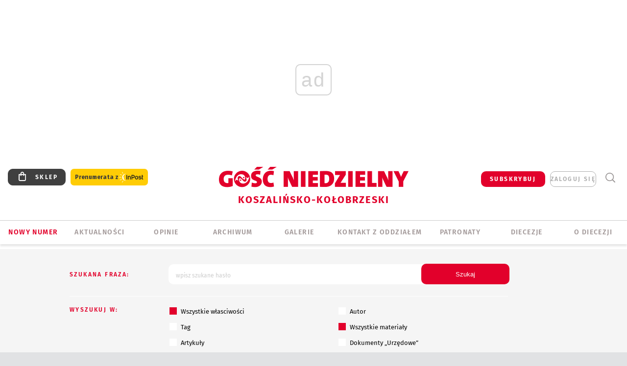

--- FILE ---
content_type: text/html; charset=utf-8
request_url: https://www.google.com/recaptcha/api2/anchor?ar=1&k=6LfKq5UUAAAAAMU4Rd1_l_MKSJAizQb5Mk_8bFA_&co=aHR0cHM6Ly9rb3N6YWxpbi5nb3NjLnBsOjQ0Mw..&hl=en&v=PoyoqOPhxBO7pBk68S4YbpHZ&size=invisible&anchor-ms=20000&execute-ms=30000&cb=2vz1lrrxq9c4
body_size: 48731
content:
<!DOCTYPE HTML><html dir="ltr" lang="en"><head><meta http-equiv="Content-Type" content="text/html; charset=UTF-8">
<meta http-equiv="X-UA-Compatible" content="IE=edge">
<title>reCAPTCHA</title>
<style type="text/css">
/* cyrillic-ext */
@font-face {
  font-family: 'Roboto';
  font-style: normal;
  font-weight: 400;
  font-stretch: 100%;
  src: url(//fonts.gstatic.com/s/roboto/v48/KFO7CnqEu92Fr1ME7kSn66aGLdTylUAMa3GUBHMdazTgWw.woff2) format('woff2');
  unicode-range: U+0460-052F, U+1C80-1C8A, U+20B4, U+2DE0-2DFF, U+A640-A69F, U+FE2E-FE2F;
}
/* cyrillic */
@font-face {
  font-family: 'Roboto';
  font-style: normal;
  font-weight: 400;
  font-stretch: 100%;
  src: url(//fonts.gstatic.com/s/roboto/v48/KFO7CnqEu92Fr1ME7kSn66aGLdTylUAMa3iUBHMdazTgWw.woff2) format('woff2');
  unicode-range: U+0301, U+0400-045F, U+0490-0491, U+04B0-04B1, U+2116;
}
/* greek-ext */
@font-face {
  font-family: 'Roboto';
  font-style: normal;
  font-weight: 400;
  font-stretch: 100%;
  src: url(//fonts.gstatic.com/s/roboto/v48/KFO7CnqEu92Fr1ME7kSn66aGLdTylUAMa3CUBHMdazTgWw.woff2) format('woff2');
  unicode-range: U+1F00-1FFF;
}
/* greek */
@font-face {
  font-family: 'Roboto';
  font-style: normal;
  font-weight: 400;
  font-stretch: 100%;
  src: url(//fonts.gstatic.com/s/roboto/v48/KFO7CnqEu92Fr1ME7kSn66aGLdTylUAMa3-UBHMdazTgWw.woff2) format('woff2');
  unicode-range: U+0370-0377, U+037A-037F, U+0384-038A, U+038C, U+038E-03A1, U+03A3-03FF;
}
/* math */
@font-face {
  font-family: 'Roboto';
  font-style: normal;
  font-weight: 400;
  font-stretch: 100%;
  src: url(//fonts.gstatic.com/s/roboto/v48/KFO7CnqEu92Fr1ME7kSn66aGLdTylUAMawCUBHMdazTgWw.woff2) format('woff2');
  unicode-range: U+0302-0303, U+0305, U+0307-0308, U+0310, U+0312, U+0315, U+031A, U+0326-0327, U+032C, U+032F-0330, U+0332-0333, U+0338, U+033A, U+0346, U+034D, U+0391-03A1, U+03A3-03A9, U+03B1-03C9, U+03D1, U+03D5-03D6, U+03F0-03F1, U+03F4-03F5, U+2016-2017, U+2034-2038, U+203C, U+2040, U+2043, U+2047, U+2050, U+2057, U+205F, U+2070-2071, U+2074-208E, U+2090-209C, U+20D0-20DC, U+20E1, U+20E5-20EF, U+2100-2112, U+2114-2115, U+2117-2121, U+2123-214F, U+2190, U+2192, U+2194-21AE, U+21B0-21E5, U+21F1-21F2, U+21F4-2211, U+2213-2214, U+2216-22FF, U+2308-230B, U+2310, U+2319, U+231C-2321, U+2336-237A, U+237C, U+2395, U+239B-23B7, U+23D0, U+23DC-23E1, U+2474-2475, U+25AF, U+25B3, U+25B7, U+25BD, U+25C1, U+25CA, U+25CC, U+25FB, U+266D-266F, U+27C0-27FF, U+2900-2AFF, U+2B0E-2B11, U+2B30-2B4C, U+2BFE, U+3030, U+FF5B, U+FF5D, U+1D400-1D7FF, U+1EE00-1EEFF;
}
/* symbols */
@font-face {
  font-family: 'Roboto';
  font-style: normal;
  font-weight: 400;
  font-stretch: 100%;
  src: url(//fonts.gstatic.com/s/roboto/v48/KFO7CnqEu92Fr1ME7kSn66aGLdTylUAMaxKUBHMdazTgWw.woff2) format('woff2');
  unicode-range: U+0001-000C, U+000E-001F, U+007F-009F, U+20DD-20E0, U+20E2-20E4, U+2150-218F, U+2190, U+2192, U+2194-2199, U+21AF, U+21E6-21F0, U+21F3, U+2218-2219, U+2299, U+22C4-22C6, U+2300-243F, U+2440-244A, U+2460-24FF, U+25A0-27BF, U+2800-28FF, U+2921-2922, U+2981, U+29BF, U+29EB, U+2B00-2BFF, U+4DC0-4DFF, U+FFF9-FFFB, U+10140-1018E, U+10190-1019C, U+101A0, U+101D0-101FD, U+102E0-102FB, U+10E60-10E7E, U+1D2C0-1D2D3, U+1D2E0-1D37F, U+1F000-1F0FF, U+1F100-1F1AD, U+1F1E6-1F1FF, U+1F30D-1F30F, U+1F315, U+1F31C, U+1F31E, U+1F320-1F32C, U+1F336, U+1F378, U+1F37D, U+1F382, U+1F393-1F39F, U+1F3A7-1F3A8, U+1F3AC-1F3AF, U+1F3C2, U+1F3C4-1F3C6, U+1F3CA-1F3CE, U+1F3D4-1F3E0, U+1F3ED, U+1F3F1-1F3F3, U+1F3F5-1F3F7, U+1F408, U+1F415, U+1F41F, U+1F426, U+1F43F, U+1F441-1F442, U+1F444, U+1F446-1F449, U+1F44C-1F44E, U+1F453, U+1F46A, U+1F47D, U+1F4A3, U+1F4B0, U+1F4B3, U+1F4B9, U+1F4BB, U+1F4BF, U+1F4C8-1F4CB, U+1F4D6, U+1F4DA, U+1F4DF, U+1F4E3-1F4E6, U+1F4EA-1F4ED, U+1F4F7, U+1F4F9-1F4FB, U+1F4FD-1F4FE, U+1F503, U+1F507-1F50B, U+1F50D, U+1F512-1F513, U+1F53E-1F54A, U+1F54F-1F5FA, U+1F610, U+1F650-1F67F, U+1F687, U+1F68D, U+1F691, U+1F694, U+1F698, U+1F6AD, U+1F6B2, U+1F6B9-1F6BA, U+1F6BC, U+1F6C6-1F6CF, U+1F6D3-1F6D7, U+1F6E0-1F6EA, U+1F6F0-1F6F3, U+1F6F7-1F6FC, U+1F700-1F7FF, U+1F800-1F80B, U+1F810-1F847, U+1F850-1F859, U+1F860-1F887, U+1F890-1F8AD, U+1F8B0-1F8BB, U+1F8C0-1F8C1, U+1F900-1F90B, U+1F93B, U+1F946, U+1F984, U+1F996, U+1F9E9, U+1FA00-1FA6F, U+1FA70-1FA7C, U+1FA80-1FA89, U+1FA8F-1FAC6, U+1FACE-1FADC, U+1FADF-1FAE9, U+1FAF0-1FAF8, U+1FB00-1FBFF;
}
/* vietnamese */
@font-face {
  font-family: 'Roboto';
  font-style: normal;
  font-weight: 400;
  font-stretch: 100%;
  src: url(//fonts.gstatic.com/s/roboto/v48/KFO7CnqEu92Fr1ME7kSn66aGLdTylUAMa3OUBHMdazTgWw.woff2) format('woff2');
  unicode-range: U+0102-0103, U+0110-0111, U+0128-0129, U+0168-0169, U+01A0-01A1, U+01AF-01B0, U+0300-0301, U+0303-0304, U+0308-0309, U+0323, U+0329, U+1EA0-1EF9, U+20AB;
}
/* latin-ext */
@font-face {
  font-family: 'Roboto';
  font-style: normal;
  font-weight: 400;
  font-stretch: 100%;
  src: url(//fonts.gstatic.com/s/roboto/v48/KFO7CnqEu92Fr1ME7kSn66aGLdTylUAMa3KUBHMdazTgWw.woff2) format('woff2');
  unicode-range: U+0100-02BA, U+02BD-02C5, U+02C7-02CC, U+02CE-02D7, U+02DD-02FF, U+0304, U+0308, U+0329, U+1D00-1DBF, U+1E00-1E9F, U+1EF2-1EFF, U+2020, U+20A0-20AB, U+20AD-20C0, U+2113, U+2C60-2C7F, U+A720-A7FF;
}
/* latin */
@font-face {
  font-family: 'Roboto';
  font-style: normal;
  font-weight: 400;
  font-stretch: 100%;
  src: url(//fonts.gstatic.com/s/roboto/v48/KFO7CnqEu92Fr1ME7kSn66aGLdTylUAMa3yUBHMdazQ.woff2) format('woff2');
  unicode-range: U+0000-00FF, U+0131, U+0152-0153, U+02BB-02BC, U+02C6, U+02DA, U+02DC, U+0304, U+0308, U+0329, U+2000-206F, U+20AC, U+2122, U+2191, U+2193, U+2212, U+2215, U+FEFF, U+FFFD;
}
/* cyrillic-ext */
@font-face {
  font-family: 'Roboto';
  font-style: normal;
  font-weight: 500;
  font-stretch: 100%;
  src: url(//fonts.gstatic.com/s/roboto/v48/KFO7CnqEu92Fr1ME7kSn66aGLdTylUAMa3GUBHMdazTgWw.woff2) format('woff2');
  unicode-range: U+0460-052F, U+1C80-1C8A, U+20B4, U+2DE0-2DFF, U+A640-A69F, U+FE2E-FE2F;
}
/* cyrillic */
@font-face {
  font-family: 'Roboto';
  font-style: normal;
  font-weight: 500;
  font-stretch: 100%;
  src: url(//fonts.gstatic.com/s/roboto/v48/KFO7CnqEu92Fr1ME7kSn66aGLdTylUAMa3iUBHMdazTgWw.woff2) format('woff2');
  unicode-range: U+0301, U+0400-045F, U+0490-0491, U+04B0-04B1, U+2116;
}
/* greek-ext */
@font-face {
  font-family: 'Roboto';
  font-style: normal;
  font-weight: 500;
  font-stretch: 100%;
  src: url(//fonts.gstatic.com/s/roboto/v48/KFO7CnqEu92Fr1ME7kSn66aGLdTylUAMa3CUBHMdazTgWw.woff2) format('woff2');
  unicode-range: U+1F00-1FFF;
}
/* greek */
@font-face {
  font-family: 'Roboto';
  font-style: normal;
  font-weight: 500;
  font-stretch: 100%;
  src: url(//fonts.gstatic.com/s/roboto/v48/KFO7CnqEu92Fr1ME7kSn66aGLdTylUAMa3-UBHMdazTgWw.woff2) format('woff2');
  unicode-range: U+0370-0377, U+037A-037F, U+0384-038A, U+038C, U+038E-03A1, U+03A3-03FF;
}
/* math */
@font-face {
  font-family: 'Roboto';
  font-style: normal;
  font-weight: 500;
  font-stretch: 100%;
  src: url(//fonts.gstatic.com/s/roboto/v48/KFO7CnqEu92Fr1ME7kSn66aGLdTylUAMawCUBHMdazTgWw.woff2) format('woff2');
  unicode-range: U+0302-0303, U+0305, U+0307-0308, U+0310, U+0312, U+0315, U+031A, U+0326-0327, U+032C, U+032F-0330, U+0332-0333, U+0338, U+033A, U+0346, U+034D, U+0391-03A1, U+03A3-03A9, U+03B1-03C9, U+03D1, U+03D5-03D6, U+03F0-03F1, U+03F4-03F5, U+2016-2017, U+2034-2038, U+203C, U+2040, U+2043, U+2047, U+2050, U+2057, U+205F, U+2070-2071, U+2074-208E, U+2090-209C, U+20D0-20DC, U+20E1, U+20E5-20EF, U+2100-2112, U+2114-2115, U+2117-2121, U+2123-214F, U+2190, U+2192, U+2194-21AE, U+21B0-21E5, U+21F1-21F2, U+21F4-2211, U+2213-2214, U+2216-22FF, U+2308-230B, U+2310, U+2319, U+231C-2321, U+2336-237A, U+237C, U+2395, U+239B-23B7, U+23D0, U+23DC-23E1, U+2474-2475, U+25AF, U+25B3, U+25B7, U+25BD, U+25C1, U+25CA, U+25CC, U+25FB, U+266D-266F, U+27C0-27FF, U+2900-2AFF, U+2B0E-2B11, U+2B30-2B4C, U+2BFE, U+3030, U+FF5B, U+FF5D, U+1D400-1D7FF, U+1EE00-1EEFF;
}
/* symbols */
@font-face {
  font-family: 'Roboto';
  font-style: normal;
  font-weight: 500;
  font-stretch: 100%;
  src: url(//fonts.gstatic.com/s/roboto/v48/KFO7CnqEu92Fr1ME7kSn66aGLdTylUAMaxKUBHMdazTgWw.woff2) format('woff2');
  unicode-range: U+0001-000C, U+000E-001F, U+007F-009F, U+20DD-20E0, U+20E2-20E4, U+2150-218F, U+2190, U+2192, U+2194-2199, U+21AF, U+21E6-21F0, U+21F3, U+2218-2219, U+2299, U+22C4-22C6, U+2300-243F, U+2440-244A, U+2460-24FF, U+25A0-27BF, U+2800-28FF, U+2921-2922, U+2981, U+29BF, U+29EB, U+2B00-2BFF, U+4DC0-4DFF, U+FFF9-FFFB, U+10140-1018E, U+10190-1019C, U+101A0, U+101D0-101FD, U+102E0-102FB, U+10E60-10E7E, U+1D2C0-1D2D3, U+1D2E0-1D37F, U+1F000-1F0FF, U+1F100-1F1AD, U+1F1E6-1F1FF, U+1F30D-1F30F, U+1F315, U+1F31C, U+1F31E, U+1F320-1F32C, U+1F336, U+1F378, U+1F37D, U+1F382, U+1F393-1F39F, U+1F3A7-1F3A8, U+1F3AC-1F3AF, U+1F3C2, U+1F3C4-1F3C6, U+1F3CA-1F3CE, U+1F3D4-1F3E0, U+1F3ED, U+1F3F1-1F3F3, U+1F3F5-1F3F7, U+1F408, U+1F415, U+1F41F, U+1F426, U+1F43F, U+1F441-1F442, U+1F444, U+1F446-1F449, U+1F44C-1F44E, U+1F453, U+1F46A, U+1F47D, U+1F4A3, U+1F4B0, U+1F4B3, U+1F4B9, U+1F4BB, U+1F4BF, U+1F4C8-1F4CB, U+1F4D6, U+1F4DA, U+1F4DF, U+1F4E3-1F4E6, U+1F4EA-1F4ED, U+1F4F7, U+1F4F9-1F4FB, U+1F4FD-1F4FE, U+1F503, U+1F507-1F50B, U+1F50D, U+1F512-1F513, U+1F53E-1F54A, U+1F54F-1F5FA, U+1F610, U+1F650-1F67F, U+1F687, U+1F68D, U+1F691, U+1F694, U+1F698, U+1F6AD, U+1F6B2, U+1F6B9-1F6BA, U+1F6BC, U+1F6C6-1F6CF, U+1F6D3-1F6D7, U+1F6E0-1F6EA, U+1F6F0-1F6F3, U+1F6F7-1F6FC, U+1F700-1F7FF, U+1F800-1F80B, U+1F810-1F847, U+1F850-1F859, U+1F860-1F887, U+1F890-1F8AD, U+1F8B0-1F8BB, U+1F8C0-1F8C1, U+1F900-1F90B, U+1F93B, U+1F946, U+1F984, U+1F996, U+1F9E9, U+1FA00-1FA6F, U+1FA70-1FA7C, U+1FA80-1FA89, U+1FA8F-1FAC6, U+1FACE-1FADC, U+1FADF-1FAE9, U+1FAF0-1FAF8, U+1FB00-1FBFF;
}
/* vietnamese */
@font-face {
  font-family: 'Roboto';
  font-style: normal;
  font-weight: 500;
  font-stretch: 100%;
  src: url(//fonts.gstatic.com/s/roboto/v48/KFO7CnqEu92Fr1ME7kSn66aGLdTylUAMa3OUBHMdazTgWw.woff2) format('woff2');
  unicode-range: U+0102-0103, U+0110-0111, U+0128-0129, U+0168-0169, U+01A0-01A1, U+01AF-01B0, U+0300-0301, U+0303-0304, U+0308-0309, U+0323, U+0329, U+1EA0-1EF9, U+20AB;
}
/* latin-ext */
@font-face {
  font-family: 'Roboto';
  font-style: normal;
  font-weight: 500;
  font-stretch: 100%;
  src: url(//fonts.gstatic.com/s/roboto/v48/KFO7CnqEu92Fr1ME7kSn66aGLdTylUAMa3KUBHMdazTgWw.woff2) format('woff2');
  unicode-range: U+0100-02BA, U+02BD-02C5, U+02C7-02CC, U+02CE-02D7, U+02DD-02FF, U+0304, U+0308, U+0329, U+1D00-1DBF, U+1E00-1E9F, U+1EF2-1EFF, U+2020, U+20A0-20AB, U+20AD-20C0, U+2113, U+2C60-2C7F, U+A720-A7FF;
}
/* latin */
@font-face {
  font-family: 'Roboto';
  font-style: normal;
  font-weight: 500;
  font-stretch: 100%;
  src: url(//fonts.gstatic.com/s/roboto/v48/KFO7CnqEu92Fr1ME7kSn66aGLdTylUAMa3yUBHMdazQ.woff2) format('woff2');
  unicode-range: U+0000-00FF, U+0131, U+0152-0153, U+02BB-02BC, U+02C6, U+02DA, U+02DC, U+0304, U+0308, U+0329, U+2000-206F, U+20AC, U+2122, U+2191, U+2193, U+2212, U+2215, U+FEFF, U+FFFD;
}
/* cyrillic-ext */
@font-face {
  font-family: 'Roboto';
  font-style: normal;
  font-weight: 900;
  font-stretch: 100%;
  src: url(//fonts.gstatic.com/s/roboto/v48/KFO7CnqEu92Fr1ME7kSn66aGLdTylUAMa3GUBHMdazTgWw.woff2) format('woff2');
  unicode-range: U+0460-052F, U+1C80-1C8A, U+20B4, U+2DE0-2DFF, U+A640-A69F, U+FE2E-FE2F;
}
/* cyrillic */
@font-face {
  font-family: 'Roboto';
  font-style: normal;
  font-weight: 900;
  font-stretch: 100%;
  src: url(//fonts.gstatic.com/s/roboto/v48/KFO7CnqEu92Fr1ME7kSn66aGLdTylUAMa3iUBHMdazTgWw.woff2) format('woff2');
  unicode-range: U+0301, U+0400-045F, U+0490-0491, U+04B0-04B1, U+2116;
}
/* greek-ext */
@font-face {
  font-family: 'Roboto';
  font-style: normal;
  font-weight: 900;
  font-stretch: 100%;
  src: url(//fonts.gstatic.com/s/roboto/v48/KFO7CnqEu92Fr1ME7kSn66aGLdTylUAMa3CUBHMdazTgWw.woff2) format('woff2');
  unicode-range: U+1F00-1FFF;
}
/* greek */
@font-face {
  font-family: 'Roboto';
  font-style: normal;
  font-weight: 900;
  font-stretch: 100%;
  src: url(//fonts.gstatic.com/s/roboto/v48/KFO7CnqEu92Fr1ME7kSn66aGLdTylUAMa3-UBHMdazTgWw.woff2) format('woff2');
  unicode-range: U+0370-0377, U+037A-037F, U+0384-038A, U+038C, U+038E-03A1, U+03A3-03FF;
}
/* math */
@font-face {
  font-family: 'Roboto';
  font-style: normal;
  font-weight: 900;
  font-stretch: 100%;
  src: url(//fonts.gstatic.com/s/roboto/v48/KFO7CnqEu92Fr1ME7kSn66aGLdTylUAMawCUBHMdazTgWw.woff2) format('woff2');
  unicode-range: U+0302-0303, U+0305, U+0307-0308, U+0310, U+0312, U+0315, U+031A, U+0326-0327, U+032C, U+032F-0330, U+0332-0333, U+0338, U+033A, U+0346, U+034D, U+0391-03A1, U+03A3-03A9, U+03B1-03C9, U+03D1, U+03D5-03D6, U+03F0-03F1, U+03F4-03F5, U+2016-2017, U+2034-2038, U+203C, U+2040, U+2043, U+2047, U+2050, U+2057, U+205F, U+2070-2071, U+2074-208E, U+2090-209C, U+20D0-20DC, U+20E1, U+20E5-20EF, U+2100-2112, U+2114-2115, U+2117-2121, U+2123-214F, U+2190, U+2192, U+2194-21AE, U+21B0-21E5, U+21F1-21F2, U+21F4-2211, U+2213-2214, U+2216-22FF, U+2308-230B, U+2310, U+2319, U+231C-2321, U+2336-237A, U+237C, U+2395, U+239B-23B7, U+23D0, U+23DC-23E1, U+2474-2475, U+25AF, U+25B3, U+25B7, U+25BD, U+25C1, U+25CA, U+25CC, U+25FB, U+266D-266F, U+27C0-27FF, U+2900-2AFF, U+2B0E-2B11, U+2B30-2B4C, U+2BFE, U+3030, U+FF5B, U+FF5D, U+1D400-1D7FF, U+1EE00-1EEFF;
}
/* symbols */
@font-face {
  font-family: 'Roboto';
  font-style: normal;
  font-weight: 900;
  font-stretch: 100%;
  src: url(//fonts.gstatic.com/s/roboto/v48/KFO7CnqEu92Fr1ME7kSn66aGLdTylUAMaxKUBHMdazTgWw.woff2) format('woff2');
  unicode-range: U+0001-000C, U+000E-001F, U+007F-009F, U+20DD-20E0, U+20E2-20E4, U+2150-218F, U+2190, U+2192, U+2194-2199, U+21AF, U+21E6-21F0, U+21F3, U+2218-2219, U+2299, U+22C4-22C6, U+2300-243F, U+2440-244A, U+2460-24FF, U+25A0-27BF, U+2800-28FF, U+2921-2922, U+2981, U+29BF, U+29EB, U+2B00-2BFF, U+4DC0-4DFF, U+FFF9-FFFB, U+10140-1018E, U+10190-1019C, U+101A0, U+101D0-101FD, U+102E0-102FB, U+10E60-10E7E, U+1D2C0-1D2D3, U+1D2E0-1D37F, U+1F000-1F0FF, U+1F100-1F1AD, U+1F1E6-1F1FF, U+1F30D-1F30F, U+1F315, U+1F31C, U+1F31E, U+1F320-1F32C, U+1F336, U+1F378, U+1F37D, U+1F382, U+1F393-1F39F, U+1F3A7-1F3A8, U+1F3AC-1F3AF, U+1F3C2, U+1F3C4-1F3C6, U+1F3CA-1F3CE, U+1F3D4-1F3E0, U+1F3ED, U+1F3F1-1F3F3, U+1F3F5-1F3F7, U+1F408, U+1F415, U+1F41F, U+1F426, U+1F43F, U+1F441-1F442, U+1F444, U+1F446-1F449, U+1F44C-1F44E, U+1F453, U+1F46A, U+1F47D, U+1F4A3, U+1F4B0, U+1F4B3, U+1F4B9, U+1F4BB, U+1F4BF, U+1F4C8-1F4CB, U+1F4D6, U+1F4DA, U+1F4DF, U+1F4E3-1F4E6, U+1F4EA-1F4ED, U+1F4F7, U+1F4F9-1F4FB, U+1F4FD-1F4FE, U+1F503, U+1F507-1F50B, U+1F50D, U+1F512-1F513, U+1F53E-1F54A, U+1F54F-1F5FA, U+1F610, U+1F650-1F67F, U+1F687, U+1F68D, U+1F691, U+1F694, U+1F698, U+1F6AD, U+1F6B2, U+1F6B9-1F6BA, U+1F6BC, U+1F6C6-1F6CF, U+1F6D3-1F6D7, U+1F6E0-1F6EA, U+1F6F0-1F6F3, U+1F6F7-1F6FC, U+1F700-1F7FF, U+1F800-1F80B, U+1F810-1F847, U+1F850-1F859, U+1F860-1F887, U+1F890-1F8AD, U+1F8B0-1F8BB, U+1F8C0-1F8C1, U+1F900-1F90B, U+1F93B, U+1F946, U+1F984, U+1F996, U+1F9E9, U+1FA00-1FA6F, U+1FA70-1FA7C, U+1FA80-1FA89, U+1FA8F-1FAC6, U+1FACE-1FADC, U+1FADF-1FAE9, U+1FAF0-1FAF8, U+1FB00-1FBFF;
}
/* vietnamese */
@font-face {
  font-family: 'Roboto';
  font-style: normal;
  font-weight: 900;
  font-stretch: 100%;
  src: url(//fonts.gstatic.com/s/roboto/v48/KFO7CnqEu92Fr1ME7kSn66aGLdTylUAMa3OUBHMdazTgWw.woff2) format('woff2');
  unicode-range: U+0102-0103, U+0110-0111, U+0128-0129, U+0168-0169, U+01A0-01A1, U+01AF-01B0, U+0300-0301, U+0303-0304, U+0308-0309, U+0323, U+0329, U+1EA0-1EF9, U+20AB;
}
/* latin-ext */
@font-face {
  font-family: 'Roboto';
  font-style: normal;
  font-weight: 900;
  font-stretch: 100%;
  src: url(//fonts.gstatic.com/s/roboto/v48/KFO7CnqEu92Fr1ME7kSn66aGLdTylUAMa3KUBHMdazTgWw.woff2) format('woff2');
  unicode-range: U+0100-02BA, U+02BD-02C5, U+02C7-02CC, U+02CE-02D7, U+02DD-02FF, U+0304, U+0308, U+0329, U+1D00-1DBF, U+1E00-1E9F, U+1EF2-1EFF, U+2020, U+20A0-20AB, U+20AD-20C0, U+2113, U+2C60-2C7F, U+A720-A7FF;
}
/* latin */
@font-face {
  font-family: 'Roboto';
  font-style: normal;
  font-weight: 900;
  font-stretch: 100%;
  src: url(//fonts.gstatic.com/s/roboto/v48/KFO7CnqEu92Fr1ME7kSn66aGLdTylUAMa3yUBHMdazQ.woff2) format('woff2');
  unicode-range: U+0000-00FF, U+0131, U+0152-0153, U+02BB-02BC, U+02C6, U+02DA, U+02DC, U+0304, U+0308, U+0329, U+2000-206F, U+20AC, U+2122, U+2191, U+2193, U+2212, U+2215, U+FEFF, U+FFFD;
}

</style>
<link rel="stylesheet" type="text/css" href="https://www.gstatic.com/recaptcha/releases/PoyoqOPhxBO7pBk68S4YbpHZ/styles__ltr.css">
<script nonce="dJTC9ZbSkE_d1Y-tWF7vsA" type="text/javascript">window['__recaptcha_api'] = 'https://www.google.com/recaptcha/api2/';</script>
<script type="text/javascript" src="https://www.gstatic.com/recaptcha/releases/PoyoqOPhxBO7pBk68S4YbpHZ/recaptcha__en.js" nonce="dJTC9ZbSkE_d1Y-tWF7vsA">
      
    </script></head>
<body><div id="rc-anchor-alert" class="rc-anchor-alert"></div>
<input type="hidden" id="recaptcha-token" value="[base64]">
<script type="text/javascript" nonce="dJTC9ZbSkE_d1Y-tWF7vsA">
      recaptcha.anchor.Main.init("[\x22ainput\x22,[\x22bgdata\x22,\x22\x22,\[base64]/[base64]/[base64]/[base64]/[base64]/UltsKytdPUU6KEU8MjA0OD9SW2wrK109RT4+NnwxOTI6KChFJjY0NTEyKT09NTUyOTYmJk0rMTxjLmxlbmd0aCYmKGMuY2hhckNvZGVBdChNKzEpJjY0NTEyKT09NTYzMjA/[base64]/[base64]/[base64]/[base64]/[base64]/[base64]/[base64]\x22,\[base64]\\u003d\x22,\x22A8KZw77CvcKsNnAXUFNzOsOeU23Dk8O6AH7Ck2UDRMKIwo/DjMOFw653UcK4A8KXwosOw7wMTzTCqsOMw4DCnMK8fjAdw7oPw6TChcKUZsKeJcOlS8K/[base64]/DnlVIW8Kzw5nDi8OPBcK4w6FlG0E5N8O/wp/CoBTDpD7CtsOCeUN8wo4NwpZKXcKsegnCssOOw77ClSvCp0pKw7PDjknDuDTCgRVFwpvDr8Oowq8Ww6kFXMKyKGrCvsKAAMOhwq/DuQkQwrvDisKBARU2RMOhClwNQMOPT3XDl8Ksw6HDrGtFNQoOw6bCqsOZw4RkwqPDnlrCiCh/w7zCkRlQwrgqTCUlZVXCk8K/w6DClcKuw7IUNjHCpx1QwolhKsKhc8K1wqjCkBQFTQDCi27DjF0Jw6kJw4nDqCtHYntRBcKaw4pMw71CwrIYw7LDvSDCrS3ChsKKwq/Dkig/ZsKuwpHDjxkabMO7w47DkcKXw6vDokfCkVNUdcOPFcKnBsKLw4fDn8KNDxl4wrHCtsO/[base64]/[base64]/[base64]/Z8KhwqjDtlrCm8KLw57CjCkCB8KnwrB4CWfDtcK7NG7DvMOYJV1UXx3DjGjComllwqUzQcKxZ8O3w6fCu8KHKXDDl8OqwqfDvcK6w7xew59LUsKPwrHCp8OMw7DDrnzCj8K1Oy5eZ0jDtsO7wpQZARQ4woTDpltnGMOzw4c4eMKGehLChz/CgUzDjUxMDhfDnMOtw7p6C8OKJAbDsMKXO0t8wqjCqcKuwp/DinzDvVhSw5smVMKZOcOqZz4Xwp3ChwbDn8O9BkbDqWFrwprDpcOkwqRVP8OEWXLCiMK4YU/CszhIRMK6PcKewoLDgcOBXcKOKsKXIHpywp7CscKcwoLDq8KiKznDhsOWw751O8K/[base64]/wohiw4Y3R8OMwoF7RHPCkjBGw5s5Q8OCfXzClS3CihzCq2BoKcKcEsK1UcOFKsO+a8O3w7AhDF1NETnCjsObYBnDnsKQw7XDrzvCu8OIw5kiSjvDpEbCq3FVwqscVsKhb8Oewr1seVw/Z8OowoFSCcKcURvDuAnDqj8mJwwST8KSwpxUXMKYwrpPwphLw7XChEJfwrh9YD/DnsOpXcOwDCzDrjlzKnDDtmPCnMOqecOHERMuc1nDkMOJwrTDgxjCtzYVwqTClRzCvsK4w4DDjsOyK8O3w73DrsKJbAIYLsKbw6TDlXsqw6vDnkvDhcKvCnXDj2thfE0Pw5/ClHvCgMKdwp7DvF1dwqQPw65dwqUWc0fDoynDj8K+w5DDncKXbMKcXXhsaB7DlMKzNDPDmXkmwqnClyFiw7g5PVpOYwd5wpbCn8KgCiANwpHCh11Fw5cBwp/CiMOwejPCj8Krwp3CkHfDgBpdwpbCicKTF8OfwojCncOPw7VDwpxWdsOvKcOdNcO1wr3Ct8KVw5PDv0nCnQjDusOWdMKaw7PDtcK1csOHw78VbgTDgg7Dg2pLwrHCvxFmwo/Di8OILMKOSMONMyzDkmvCk8OrB8OUwopUw4/CqcKRwoPDnRQrRcOPAEfCiXbCunbCv0DDg1oMwq8yO8K9w6vDhsKvw7pgTWHCgnlgGHPDjcOgXcKcVTRFw7YVXMO/c8O8wpTCkMKqKQ3DksKCwoLDsCxDwrjCocOfMMOjWMOHAhzClsOwccO3KBBHw4szwrvCs8OdHcOFJsOvwqrCjQ7CoVklw6jDvBXCqCtgw4/CuFEvw7tXfE4dw7oiw5hWBErCgRTCusO9w6fCtH3CkcKdNcO3G09vCsKTPMOewqHDiyXCrsO6A8KCDxbCtsK9wrjDjsK5Oh3CkMO/WcKdwqJEw7bDucOFwpPCjMOIShHCnVnCj8Kxw44wwq7Ci8KFAh8gCClowrTCkk1cMXTCh1lLwrTDr8Klw4U8BcOIw6F9wppFwr8eSijCvcKfwrN6VMKuwoMzYsK9wr1nwo3CqyFmZ8KPwqnCk8Obw5l5wq7CsAjDnWgLCh4lVVDDpcKmw5d1bVs/w5bDssKYw4rChl/Ch8OUckYTwp3DrGkOGsKSwrnCpsOOX8O6WsOwwrzDvAwDMyrCljrCssOYw6XDjFvCusKXfzjCk8Kfw4g/ZXXCtUPCtgXCvgrDuy00w4PDuEhwcDE3csKRcUcESXbDjcK/Y0hVWcOFIMK4wqMaw4gST8KJVVkMwoXCi8KoCSjDvcKyL8KQwrEOwrsQRH4Ew5PCu0jDpQcuwqt4w7gTdcO5woVsNS/CuMKTP0oQwojCq8KdwojDisO/w7TDr1TDnk3CpVDDok/Dl8K1Qk7Cr3Q3W8K+w55pwqnCjEbDm8KrHXnDo2TDpMOyR8ORF8KFwoXDincuw7kzwpc1IMKRwrxYwp7Dv0/[base64]/wrg6RsO+wrMKwqZTNsOYZz/DvMOBw5M/[base64]/DkMKnN8KeWsOzKmDDgcKtw6zCgjVrwojCrcKZM8Ocw7EeIsOtw7fClH5CG31OwqAaQSTChnBmwqPDk8O/wrwJw5/DncONwpbCtcOAHW/CjXDDgg/Dm8KUw7FodMKWfsKYwql7Gy/CnGXCoywwwqN5BmXCqMKkwprCrRgcIDxfwoRbwq48wqlLISnDmmvDoB1HwqJiw7otw6Iiw47CsU3CgcKOwofDvsKDThIEw4rDpDbDvcKiwr3CkRzDvFIScTtVw5vCo0zDlBwHccOqdcO/w4MMGMOzw5LCiMKtNsOpFHRbahk8E8OZTcOTwociLHLCsMO1wrt9Igo/w6g/fw7Csm3DtzUVw6HDmsK4PAjCjjwNbsOtIcO/w4HDlQcbw7xLwpLDiQE7CMOUwqPDnMOlwo3DocOmwpNzPcOsw5glw7LClBx4Wx4CKMK3wr/DksOkwr3Cu8OeM0IgfFhEBsODwo5Iw6h3wpfDvcObw5PChmxsw5FrwpXCl8O0w6XCisOCFx8ewpZJGiEmwr/DmTNJwrhcwq3DscKywo5JElEYTcOjw6VZwpJLUQl/JcOpwrQxPE56ekvCiCjDg1sDwo/[base64]/Cl0x4wrvDk1XCusKLVBl+ehzCtcOiG8K6fCXDgR3CgMORwrUzwonClRzDplB7w4XDsEfCnWvDiMOnC8OMwojDlB1LP2fDhUEnL8O1WsOxU1wIA17DvE04V1jCiTIBw7txwpXCrsO1bMOQwoHChMOdwpzCs3ZrDcKNR3HCjAM8w4DCpsK/[base64]/Dnlpaw6TCj0nCusKXXsK6IcOewrEqCcK5DMK7w7IxRMOlw77DrMKvRko/w611AcOQwq9Uw518w6/DqB7ChWvCrMKRwqDDmMKCwpTCnBHCl8KXw7TCqMOUasO7BGsCJxN2OkHClVEmw6bCuWfCp8OVcVEDasORTwrDojrCpmfDqsO4LcKJa0fDmsKxYR/DnsOTPsOabEfCrWvDiTzDq1dIVMK7w69Uw7jCnsKrw6fDmVDCt2ZrHEZ1GGkec8KbGQJVw4zDtsKZIyodIsOQBiVawonDrcOHwrdBw4jDpDjDmGbCn8KVPlLDl058NDVKBVRsw5QSw5zDs0/Ct8OYw6zCrnshw73Cpkkhwq3Cig0qfTHCnHPCosKQw5kVwp3DrcOnwqTCvcKlw4tIHDIXLcOSM3oSw7vCpMOkDcO1D8OUAMKVw63CvisiEMONcMOywrNDw4TDgjjCtwzDvcKow4rChHIDAsKMCXd/[base64]/AkNOwr5dRsKRw6Unw67DogrDjVDDugtNCSzDo8KtwpfCo8OjVHPDgUbCtybDoXXCisOrS8KhCsOpwqsSC8Kdw61Tc8KywrAMa8OtwpNLf3pLaWXCsMKjPhLCkD7DiGnDml/DpUp0MMK7ZA8xw5zDp8Kuw6xrwrdXMMO7fyzDtAbDhcO3w71lcwDDt8OQwrliZMKAwqbCtcKhfsOAw5bCly4vwoXDrhl9J8KpwqHCmMOWJ8KSL8Odw5E2XcKfw5RNQsK/w6HDoWPDgsKiO3/[base64]/DtW56w5IvwpXDkDNvwqTDjMKWRQjDicOKL8OtLjQzJ3HCvipEwrzDk8OEfsOUwr/CrsO0LxkKw7cSwrotb8O7PcKOOzoCe8O7e1ELw7QAIsOlw7LCk30weMKEZcOvCsKZw6sUw50Vw5bDn8O/w6nDuyMxeTbCgsKNw7x1w4gQAw/DqjHDl8OnCwDDtsK5wpLCgcK2w6nDigMNXEogw4taw63CjMKjwooSDcOvwo/DpiNqwofCn33DiWbDiMKbw6w/wq8kYmxFwp5pA8OMwrEvYyfCixTCqFp/w7RAwq9LS0rDtTTDuMKdwoJAAcOfwqzCssO7WR4vw788RhM0w7cEGsKBwqNzwpx7w68wasKCd8KLw6VyDSdNEyrDsWNhcDXDrsKAUMOkP8OZVMKUI3ZJw4QNS3zDhFLCpMOLwovDpcOAwpxiOl7DkMO/L2jDiwRgBF5wGsKtHMKIUMOgw47DqxbCiMOXw4HDkloCMQZ6w7nDrcKwbMOyN8O5w4oRwr7Co8KzJsKDwocvwqXDqDQ6QT1tw7nCtlQjVcKuwrwHwpDDm8OeYTNdfMKGEgPCmW/DtcODBsK7OjHDo8O/[base64]/IB/Dm8K+wrvDj8OyQcKbcsOLS24xw7c4wr82DsKLw6HDkWzDvghEKMK2AsOnwqrCqMKCwq/CisODwq3CuMKnZMOqYF0JA8OncXHDgcOmwqxSSj4OU0jDisKsw6LDhj1Zw71yw6gNRQHCgcOwwozCp8Kfwr5HaMKHwrDDiWbDuMK0Ej8MwoXDhX82F8K3w4YZw6cgecKZZwtkXEpBw7pFwofCvzwzwo3CjsKxBDzDncKCw6fDlsOkwqzCh8K5wrBqw4F/w7rDn3NGwpjDqFIew7rDtsKgwqRAw4DCjhx+w6rClWTCv8Knwo4MwpYZWcOuXy5DwoPDojXCmijDgk/Dkw3ClsKrDwRBwqlewpnCp0XClcOywospwpJwJsK7wpLDlsKrwpDCoCQzwqDDpMO6TA4wwqvCiwsOQWF3woTCsU8aEHDCjhDCnG7ChcOxwqnDknHDnnPDjMKqN1dIwrDDvMKQwonDucKLCsKew7AsSSnChzw0woXDqXAgU8KySsK6VBjCjcO/J8KgCMKOwoJEw6vCmkfDqMKjd8K/f8ODwoEiCMOMwrBcwpXCmsKaLl0uesKIw69PZsKvd2TDrMOdwrdUY8OFw6LChR7CtQ8/wrgkwrBqfsKcbsKkHAnDvXBUbsKuwrnDicKbw4rDrsKMwoTDmjfClU7CuMKUwo3CqcKfw4nClxbDscK4K8OcYz7DpsKpwrTDtsOWwqzCmsOUw65USMK4woEkVhgsw7ccwowhVsK9wrHCsxzCjMKdw5fDjMOnC3EVwpUdwo/Dr8KPw7w4B8KeIF7DrsOawoHCpMOewrzCtgvDuQrClMO8w5HDpsOtwo4CwrduNMOOwpUhwpJcAcO3wrURQsK6w4RAO8KOwpE9w79iw67CgxzDvxrCoFvCqMOhNcK6w4BYwq/Dk8KkB8OdJDUJCMKxVBN3e8OmE8K4c8OYGMO0wqbDr0jDuMKGw4XChyjDhT5XdhvCpiAJw6tIw5shwrvCoynDhzPDnsK8P8OqwppOwoPDl8O/w6vCuGIeb8KrNMKuw7DCvcKjAh5qB2bCjHJRwpTDu2EPw7HCpk7Cm1BQw4YqMnnCicOSwrQOw7/[base64]/[base64]/CrcKxwr0bw6s5wrc9EMOzPR9LwpfCk8OOw7PCpcKbwqfDv1XDvnfDgsOOwqEYwpvCn8KCVsK5wrhRa8Oxw4LCuCUUCMKJwqQMw5law4fDmMKuwqRIOcKKfMKbwofDuAvClDDDlVguQQh/[base64]/w77DgsOhfE/[base64]/DqsO4w6gsYsO6wrkja8K+Z8K8w48Rwp7ClsKEX1PCqsObw7LCk8Oywo/[base64]/[base64]/CqCjDgz7DusOFEMKoHMOewobCtcOGIMKXaMO0woHCmHzDhWDCt2Eaw7LCiMOgEwJ4wpbDrh0uw4QGw4sxwq96Miw3woM5wp5aUzcVR1XDjjfDp8OqKmRgwq0/GTnCkXA9BsKqGcOmw5fCoSLCpMKrwo3CgsO8IcOgbxPCpwNww5vDuUnDiMO6w4AmwovDvsKNPwXDqDYJwo3DqSthfxHDjMOZwocFw6DDhRlCAsKow6Rvwr3DmMKJw43DjlUZw6LClsK4wqFVwrp9AsO/w5HCmMKnPMKOLcKzwrnCqMOiw7BXw7nDicKJw416SsK3YcO3NMOGw7fCsRrCnsOXMznDkV/Dq2QQwoPCisKtDcO6wq4nwq0cB3ICwrsgDcKkw64dZWkpwpl0wrnDiGPCvMKRCEIxw5PCrShGPsOtwonDmMOxwpbCn0LDhcKxTG9Fwp3Cgm5XYcORwpRuw5bCn8Oiw4k/w6xjwozCh3JhVCjCicK1CCdKw4PCmMOtKkVZw63CgXjCll0iDEzDrEEGMgTCq0bChTtgA27CkMO6w47CtDzCnUFTLsODw5s4K8OawqwQw5jCksOwchIZwobCi0bDhTrDvHPCnSMVScO1GMKbwrVgw6DDrhVqwojCqMKLw77CnhjCoCpsPBrChMOawqIHbFt4JcK/w4rDnCfDsg5TVC3DksK8woHCusONTsKPw7DCqzdww4ZOfSA0M1TCk8Owb8Knwr14wq7ChyHDp1LDkVluJsKOZ10CZANnd8OAdsO0w77ConjCj8KMw4wcwq3DmATCjcO3BsOKXsKTLHkfQ0AWwqMEfGTDt8KoSjlvw6/[base64]/CsD0dwrfCqgYRwq7DtsKfwqFBwq9FLljDqMKpwps+OXUCbcK9w6/Dk8KYA8OFN8KbwqUTEMO5w7bDsMKXLBtOw6TCoGdjcAtkw73CnMKWCcOXeUrCjFk2w598FmrDuMOew50QUwZvMsO7wooRcMKoPMKmwpozw4FcZD/CpV9WwpjCmMKWMG44w5U6wq84e8Kxw6HCnEbDiMOAJMOrwrTCrxVaKAXDq8OOwpHCqSvDs0M/w7FhOWrDhMOvwp4hT8OcB8KVJ2lmw6PDmWITw45CVi/[base64]/DqysOIMKfFTjCll0cw5dBSm19wrvCuFpvw5rCk8Oaw64ecMK9wp3DgcKUXMOpwrzDksO/wpjCgDXDpGR0G1LDlsKOFRl1wr/DvsOJwohGw73Dj8OywoHCoXNjUE0rwqNiwrjCgCQnw5UbwpMLw7fDhMOJYsKdbsONwpTCqMKUwq7Cp2Z+w5jDlsOQCQ4CasKdeWPCphLCkz/Cl8KsfcKyw5zDhcOdUFbCh8O9w7k+OMKSw4zDlnnClcKqNCjCj2nCjVzDjW/DicKfw61Rw6nDvhjCsnEgwpkew7BtLcK+WMOOwqp8wr0uw6/CkUvDqn4LwrjCpR3CsQ/Cjw8vwrbDicKUw4QIfS/Dtz7CmMOgw68swonDoMKSwpTCvGvCr8OQwovDp8Ovw6g1MR/CsWrCvAAcC3TDo1gsw4Ayw5DCoUTCvGzCiMKdw5XCiRkswpPCn8KwwqQ8QMOow61NMEXDo0IiYcKiw7wUw7PCisOHwqTCoMOKBzfDicKTw7nCqBnDiMKLI8Kjw6zCj8KDw4zDtj9GIsOlVS9/[base64]/DlsKnIcO9w4BEXkHCliJTGknDqcK9QMOSwp8CwqhcMjBhw7HCvMOZLsOfwphHw4/[base64]/wrnCpDYIWhXDjsO/w4l0VMOnwpPDhn7Di8O3cC/[base64]/[base64]/[base64]/wohabcKrwqQZDkJhWVTDtsKJAMOPRcODQyRowotlKcKVS3hNwrk0w488w7DDrcOwwoItYi/DpMKKw5bDtQ9dH393Q8KrbU3DkMKDwotdU8KEXXkNMsOVV8OCw4cdRmFzeMOQRH7DlAzCgMKYw6nCk8O9ZsOJwq4Iw4HDlsK+NgLCu8KOWsO/QBVyT8O9JTLCnjo8wqrCvgDDiiHDq2fDhWXDuGIJw77DuwTDosKkC2JMdcKdwqYVwqU4w6PDn0QZw6U4csO9Q2fDqsKYbsO5Gz7CjxbCvjgZGDUFM8O5McOJw4ZGwp1uFcOEw4XDk1MqZWbDpcKhw5JQLsKURHbDpMKMw4XCk8KIwqsdwq5mRH9lMVfClF/CjWDDlGzCqcKsYsOYcsO2FFDDrMONX3jCmnVjWVrDvsKIb8OAwpULEkAvUMO/csK0wqgvR8Kfw7jDqnkuHl7CtR5Pwpgdwq/CjAvDqyNTwrdgwoXCmW3CnsKBSMKiworDmS9owp/DgVBGQcK/c0wSw7FXw4Yqwo9Zwr1LdMO3KsO3f8OSRcOCHsOawq/DkHPCuVrCpsKPwpzCo8KkbWXDhjIzwpnCjsO6wofClcKJNBtqwqZ2wq7DohIBLMOew5vDlx1Iw454w4ZtQ8ORwqTDrGAvTkhyDsKGO8OuwqU4HsOZZXzDlsOOFsOnF8KZwokCEcO/O8OpwplBV0DDvgXDpSs7w65yAgnCvMOic8ODwqE7UsODTMKGEgXCh8OXZ8OUw5jClcO4ZWMRwp8KwprDizgXwpfDhxMOwrPDmsOlXiJQL2BbbcOTT2PCljw6VzpqRB/[base64]/CkMOiJCTCrEDDhDEXY8Ozw61Iwrt4wptww7l6wpBgw75AKU4Ewo1Jw6JtW0zCssKiJsKQM8KsOMKRUsO9Rn/[base64]/[base64]/CtcK5w7jDhsOONjoRecO1aR3ClcKWwoxtwqTDkcKzS8KwwqbCt8Olwp8LfMKWw6AkTx3DrRcJJ8Kkw4LDosOowokSXX/DqhPDmcOcf1vDgDArS8KLJn7Cm8OiVcOANcOkwrBmGcOfw5rCusO+wpTDqmxjChLDsSk8w5xPw6YtbsK6w6DCqcKNw4IUw5fCuAEhw7XChsOhwpbDvmpPwqRywpoXNcO0w4vCswrDmVzCicOjQ8KRw47Dj8KrF8K7wo/DnMO/woMew6JXSG7Cq8KZDARqwo/[base64]/CiCDDqMONOcKaU8KUwonDt0l1Q1IZwqHCrMOfbMOTwoMkHcO3fjzCtsKIw4PCrALCvMO1w6/Cn8OgT8KKbGYMUsKLO34EwoVQw7XDhTprwpNgw6sVeR/Dk8OwwqN4TsKww4vDoi5QacOiw4/DgXrDlzIuw40IwoEREMKqXGExworDqMOJEXpTw6sAw5vDgzVawrDCoQkWaBTCtTQHQ8K5w5zDv2RmBsOeL048J8O0MQcpw5PCjcK4PzDDi8OEwpbDhQ0JwqzCuMOjw7ATw4LDksO1AMO7SglxwpTCkQHDiEY0wrDCmU9awo/DscKwdVMVGMOyDi1lT2rDjMKnd8KmwqPDoMOiKXFmwoQ+CMKGa8KJDsKLL8K9HMKNw7nDp8OVD3fCl0ojw4LCrMKFQ8KHw4Uuw7/DocO9PDJrTMKQw6rCtMOAUgkxVcOVwr56wrvDg2/[base64]/DrMOTwq5AwqjDlU4XIcK2ZXNJKcOnVVNUw5Zvwqo9GMKXdMKxIMOdaMOJN8K+w58vVnLDssKqw5MjZMKnwq97w4nCn1XCvcOTw7TCv8KAw7zDocOHw5Y4wpVye8OcwpVvdQrDq8OnAcKNwr8qw6fCr1fCoMKYw5PCvAzCiMKGdBcdw6/[base64]/CkMK5HMOvwpPDlcOhfsOuwqZuH8KAwo7CgcO2VcOZFMO/[base64]/TRPCj8KowpbDqMOuE8OZR3fDhcKCwr3CgyDDv8Kkwrllwpkrwr/Dt8OMwppIPRk2bsK5w4Arw5/CgjMLwo0YEMO+w4Ufw79yLMOlDcK+w6XDkcKEKsKqwoIBw5rDlcKZIzErOcK1MgrCosO3wqFLw6pOwpsww6HDusK9WcK2w5DCpcKbw6w7KU7Dl8KNw5DCjcK+FAlkw5HCssK5MXDDv8K7wp7DpMK6w4/CisOKwp4Zw6vDm8OWRcOlQ8OfPCfCiFbClsK+QSjCucOLwozDssK3DkweBWUOw6x7w6RFw5VCwpdVEm3CvG/DkiTCnWAuZsOLOQ4GwqIOwrXDkjTCmMOWwq9XTcK/EBTDnADCkMKDVFPCm2bCuRwuYcO6QXMEX1LDnMOXwp4HwqsNfMOcw6bCtUPDrMObw50jwo/CiF3Dsz8xTjfCjBU2esKnOcKWHMONNsOAIsOGbErDu8KlI8OUw5XDkMKgBMKrw6NgJCLCv1XDrR3Dj8Odw7FzdRLCqjfCmlN3wpNCwqp8w5pbckVswrIVG8OPw5MNwqZaQgLCicOgwqzDtsOXwo5BYwrCnE8TJcOOGcO/w5U+w6nCpcOfC8KCw6zCtGPDrjTClEjCu0DDk8KCE3HCmRdnJ1vCmMOywoDCo8K4wqLCvcKHwoXDmTlEZz98wq7DsBRmWnoBIVQ5RsOlwqfCihsMwojDgS41wqtaRMKwRMO0wqrDp8OqVhvDgsK6D0ZHwq7DlsOHAhUaw518LcO1wo/Dk8OIwrcsw45aw7zCmsOHAsOUfGRCM8Oywo0awq/Cq8KFU8OIwrfDrxjDq8K1V8KDT8Knw6l+w5vDi2plw43DlsOEw6rDj1/[base64]/DucKVw77CuUk2wp7CjnLCssK6w5bCvyYbw5sbccONw6LChX8MwrXDucKEw7xRwrfDu3rDnErDrUnCuMOnwoLDjAjDocKmWMOoYAvDr8OMQ8KaC2ENNcKwUcOJwonDjsKvesOfw7DCkMKqAsKCw4Eqw6TDqcK+w5U+GUDChsObw6F+RsKfdn7CqMKkBwLCkFQgdMO1AW/CrR4KJ8KgG8O5YcKPWWgadRcDw6vDsUACwq09HcOmwo/CvcOxw7tmw5REwoLCp8OvD8Ovw6VhRCzDoMO/[base64]/w704w71QwpAsAsOxw4ETHcKVw5IHwpfCncOyJkpSDibCn39fwqTCmcKgCEkGwo53KMOmw6rCrUDDvSN2w5QiT8OKBMKLfQ7DryTDvMOdwr7Ds8OBcj8odUp+w7E+w60Hw4/DoMOXBWbCpcKKw5N2OyFVw5Nbw5rCtsO+w7YUO8O4wpjDohLDtQJid8OEwqBiB8KgQmjDqsOewqB/wonDisKATTDDlsOVwpYXw4Qow57Cuyk2RMKWIzYtaHnCmMKvBCE/wrbDoMKvFMOpwojChhoRO8K2QcKZw5fCrnQQdE/CihhhXMKgHcKSw59WOTzCqMO6CglwRUJVezIBPMOtOW/DvRfDqVkzwrfCiypYw5YFw7zCpk7DuBJQBEvDo8O2YEDDhWQAw43DuBnChMOTVsKEMh5xw6PDnU7CtHN1wpHCmsO4KsOlC8OLwrbDgcOyRU9CPn/CqcOoR2/Du8KCJ8KhdsKSaw3CqFs/wqLDjjjCgXzDhCI0wovDpsK2wrbDjG54QcOWw7IOISxbwphbw4wAAMKsw5sBwpUEDGh/wpxpYMKEw4TDtsKBw6kwBsOaw7bDpMOywp8PNzXCg8KLSsKRbB7DjQ8pwrPDuRHCuQoYwrjDmsKbLsKlGz/[base64]/wq/CtiLCjMKIw7RdQFzCgEs3a0XDssKRLjlTw7zCrMKmXUF3VsKkQHfDvcKLQ3rDssO9w7x9CXhXD8OHGcK4OixEKXDDn3jCpwQew7PDjsKIw7BFVRrDmU1SCcK0w7LCsCnChHPCisKdacKAwp83JcKEIVlUw6RkIMOFEBxnwqrDkmsqZm1Zw7DCvn0CwoR/w41Cf0AuVMK+w51JwpNtX8KDw4IYOsK1PMKzOi7CscOBeyddw6XCj8OBchgeHxnDm8OLw65LJTEHw5Q0w6zDrsK/[base64]/[base64]/DuRvCs8KRwqNdXC0HwrB6MsKabMOFwo/[base64]/CucOYTwhCwr3Cv8O2w5oqTTjDssOZw5PDn2RVw4jDkcKcEDZWecOLOMOuw5nDkB3DlMO0wrfCrcKNIsKoGMKwFsORwprCmk/CtDFRwpXDtxlRO20tw6M6RDAUw7HCnRXDhMO5EcO5TcO+S8KJwrXCo8KoSMOhwobCn8KPVcO/w6rCg8KeO2TCkgnDhVbCkDRBdQ8Bwo/DrS/CmsKYw4vCmcOQwoRJH8KcwrNfMTgFwpRxw7x2wp3DngsQwrfDiCcxI8Kkw43CisKGR2rCpsOEIMO8GMKrGT0GVjDCnMOyCMOfwo9Vw6DDiRoOwqVuw6DCmcK+Fj5EZ2wCwr3DsS3CgU/CiFvDusKLFcKUw6zDjhDCjcKWRgLCigE0w6dkXMKuwr/CgsOlM8O1w7zCvsKbESbChjzCskvDpEnDhS8Vw7Qvb8OvQMKCw6oubMK5wq/Ch8O6w7YWCXPDu8OYEFdEK8KJNMOIfh7CrUjCoMOGw7Y2F0HCrwVmwoA3FcOucGB2wqfCtsO7KcKtwrHCoQVcOcKVXXA7dsKyXg3DpMKyQU/[base64]/DnUXDucOEDjPChhBDwo3DgcO1wqdMwpcVY8OYwqfDk8OBJEZ1Rh/Cky81wo4fw555T8KIw5HDg8OKw7hCw5szWioxVFrCk8KTGx/DjcONQMKFTx3Ch8KVw5TDk8KILMOTwrVdUBJKw6/Cu8OZGw/DvMKmw7zCr8KvwpMEO8ORRB8FO1tnDcOHVMKvQsO8YxLClzrDt8Okw4ZmSSDDh8ODw53DlDhed8OIwrhew7UWw5g3woLCu0sgUj3Dr2rDrMO/QMO/w5llwrvDvsOSwrTDssOMKFM7Q1XDgVl+w47DnyV7LMKkAcKHw5PDtcOHwr/DscK7wrEbUcOPwprDoMKaYsKgwp9bSMKlwr/Cm8ORU8KOICLClwHClsK+w6NoQWkuVMKBw5rCuMK5wrJyw7tKw6I5wopmw4E4w7hIIMKaNl8ZwonDmMOdw47CjsOKZTkRwqXCg8KBw7daQQfCvcOCwr02b8K+dB9zIsKfewpDw6xGGcO3Jz1UUsKjwpVjPcKpGS/[base64]/Dhn1Vw7jCri5WYsK9fQ7DgsOOwpU8wop7wrB2w6bChMKfw77DgGzCuBNBwrVbEcOdc1rDrcO6a8OtETjDuwcew7XCvGHChsOOw5XCoEFaJQvCvMO0w49NaMKVwqtDwoDDrh7ChgwRw6YCw6NmwoDDgzNaw44hKcOKVxtKSAfDlsOjeCHCjsOlwrJLwqhqw6/CgcOuw6JxVcOdw6QeWyrDn8Ksw4QYwq8Bf8O3wr9fEcKhwr/Dhk3Cl27CtsO7wrIDYHMQwrthW8KMNHQpwqRJGMK2woLCuERDC8KBScKaJMKgCMOeIzTDjHjDpsKqXMKNEF5yw4ZLCBvDj8KSwqgYdsKQEcKbw7LDvV7CrjfDuVlgAMKyZ8KGwofCvW3CqRVqbAbDvx0hwr50w7Z8wrXCqW/DmsKeID7DjcOXwqBIBMK+wpHDu3LCgMK9wrsTwpRQcsKIHMO2JsKXdMKxGcOfcHnCtUrCiMOgw6HDvX/Cljo+w500P0XCqcKNw4PDvcOiQnDDmRPDqMKqw6LCknVnBsK0wrVdwoPDrxzDnsOWwpdQwotsKEnCv04HfwPDrMOHZcOCAsKSwrnDoDgSWsOvw5sZw4TChUF9XsOrwrN4wq/DhMK8w79mwohFGCZewpkzDADDrMKDw4lXwrTDvwIEw6lAFi8XA1rCrR16wr7Dh8ONccKoPcK7YQDDusKow6/DqcKlw6xbwplEOyTCnzvDixVSwqnDkSEMMXbCt39gXxEew63DlMKtw41aw5LCh8OCFMOfFMKUMcKVNnBTwpfCgTjCmhfDohfCoFvCvMK2IcOQWnYGAENqEsOFw6tnw6d8e8KFwq3DrUoNBiEuw5/CtB8pVDrCogYXwoLCrzsaIMKWZ8K1wp/Drmplwooww4XChMKpw5/DvyEQwqltw4NZwoPDkQBUw7obJxBLw6o+FcKUw4PDr21Ow7x4OcKAwpbCuMKzw5DCiH4iE10nBVrCisKxOWTDkSFEV8OECcO8wpAKwo/[base64]/DuyRjw7ADw7rCl1RmBCVZwpQmVMOeAiZgLcKWUMKsBmxKw6TDusK0wpxXLHTCggDCu0nDtGxBDA/DtzDCicOhFMOuwqoxYDMSw5AQNijCqA9zcS0sAAN3KwYNwqVvw6Bsw7IqAcKiF8OAahjCsR5xbjPDqsOow5bDi8KOwownKsOeJR/CgibDmxN2w5t1AsOXQAkxwqtCwofCqcOlwqhbKlQew7lrHiXDiMKjems5Y3daTUZ6aDB5w6EqwovCrgMww48Pw7EZwqwdw6Agw4MjwqcVw53DrAHCnCdJw6jDrkdKATwQWVwTw4B/LWsTUnXCrMOVw6PDg0jDkGXDqB7CpnwoJVRdXsOuwrjDgD8TZMOzw7F5wovDu8OAw65+w6NEPcKWGsOpISLDssK9w7d0dMKow5Jlw4HDnSzDoMKpOSzClwkYJzDDvcK5RMKqw68pw7TDt8OAw6fCvcKiQ8OvwrJWwq/CghbCpcOSwq/DlcKbwqhmw7hdfnVEwrcpI8ORF8O4woVpw5HCvcOSw7k4AAbDn8Oaw5fCsx/[base64]/CuyXDlcKswp/Dhm8aAsKOw7LDqcKqPXpKFy7CqsKOfyXDmcOaccOWworCjxo8J8KxwqcBLsOjw4FDYcKIC8Ofc1dpwqfDpcO6wq/CrX0fwr1/wr/[base64]/CjEfDqF7CocKOAGzDjlcNR8OWw6YxKcOKAMOswogFw4jDsU3DjwM5w7DDnsOnw6YURsKaEhg7O8OhNlzDrzzDpcOQSn8EOsKhdTgcwoFRYyvDt0wULFLCgMOOwogIaTjDv1vChkjDrzc4w6tew4LDm8KAwp/Cs8Kvw6bDpnjCq8K9D2zDvsO0Z8KTwookGcKkbMOow5cCwrInMTXDoSbDrwwKQ8KDXWbCrFbDjXEKJRRIwr4zw4BEw4AIwqbCpkPDrsK/w5wcVMKpK2zCsi84w7zCk8OafjhMd8KtRMONaEHCrMK4KyJpw58DO8KDdMKXO0x5BsOnw47Dl1Nawp0cwonCrVHCrhPCsh4GP1XCv8KdwqfCqsOITVXCsMKqfxQxQEx+w4/Co8KQScKXJQrClMOiIhlnCnkPwrgRLMKXwrzCgsKAwp4jYcKjJlQpw4rCo35lKcKXwqDCqgp6dWk/w6zDpMO2dcOOw6zCtFdjG8KdGXfDh0/Dp2Iiw7d3IcKtUMKrw4XCvgfDrEs7EsOzwqJNa8Oxw4DDnMKswr8jAWYIwpLChMObYShYcjzCkTgqQcOib8KjCVNdw6TDlh/Dm8O7aMOneMKjIcO/[base64]/Cj8KQwrzCqnQYCsKewqJ3w7RyD8K9wovCs8OSPyDCu8OaUi/[base64]/DjgbDt8Orw4sbwrlnwoR3w6fDoC0ZJcK2aUx/[base64]/wr3CksKjw7sDwo7CiTzCnREjHXnCmcKBfDvDoMKfJH/Dt8Ofb1PDgxzDmMOjJwXCvyrDhMK9wqtwU8KSKH1kw7Vvwo7Cg8O1w6YsGQ4Yw7nDpcKMDcKUwpTDpsObw6tmw600MgNMeADDh8KXUGbDmsO9wo/Ch2HChD/CjcKEGMKsw451wrrCr01VMTAJw6jCjwrDiMKyw5/[base64]/TT9LIxESwpDCisKHcMKebMKBJ3bCoS3CqsOMw4wFwolCIcOPT1FPwrvCk8OvYCxcaj/[base64]/E8Oxw4LCsBbCo8KyaCjDowwcXjYQeMKaVsOhQn7CunRew58cVizDocOoworCqMK9P1xYw4HDjxBKYwvDu8K8wqjCs8Osw7jDqsKzwqDDp8OfwpN/R0/CjcOKaWMlFcK9w68Bw6LDucKNw7TDvkTDqMKFwq/Cp8KBwotdb8KpBFnDqcKFQMOze8KJw7rDhC5owqINw4IHV8KDKxLDj8KIw6TCh3zDo8KNw4rCn8OzECklw5XCmcKawrbDjD9cw6Zea8Kxw6AxAcOOwohqw6d0WXwHWF7DjA1oZEd/w7hhwrfDsMKtworDhANqwpVNw6M2Mksaw5LDkcO0QMO8fsKvUcKMZWg+wqRAw5PDkn/DqinCr0UwPsKhwoxcJcOlwqxNwo7DgmPDpk5DwqDDqcKzwpTCpsOaE8Opwq7Dr8K9wpBcQ8KrehV2w47Cr8OmwprCslMTIxcgOMK3C2zCr8OcXS3DucOqw7PDscKwwoLDsMOCRcOMwqXDtcK7NcOobcKswr0mNHvCmT1nTsKuw5/DmMKTZsKZecO+wr5jPnnCnEvDuSNbfSh9JXlRe1dWwqk7w6FXwoTDjsK9csKsw6zDmwNJI3d4VsOTIn/DuMKTw6rCp8Okb3fDl8OwJlXCl8K2JnfCoDREwqnDtnU2wr7CqDxJfUrCmMKhR2Ukeix9w4/Di0NNVT88wptWKcOcwq4DWsKuwoQvw6wmRsONwrHDumQrw4fDqWzCnMK0XGbDhsKXRcOJecKxwq3DtcKsNkckw5zCmQpXX8Krwq0LLhXDqgsjw698Pm5iw4rCh3d0wo7Dg8Omc8KWwr/CngjDj3k5w6TCin9BWSAAPWXDvGVeAsORfR7CiMO/wpNecSxvwqhZwqAIVQTCgcKPaVZWPX4ZwoHCl8OzCyrCtibCoGsDFMOtVsKvwrkdwqPCm8O9w57Cl8OHw5wpOsKtw7NnZMKew6PCh3LCjcKUwpfDhWFCw4HCqGLCkXfCosO8fwPDrEhMw43ClRAww6/DjcKvw77DumjCo8Oaw6tOwoHDmXTCjcKkMSUCw5vDkhzDsMKyZ8KjZsOyETjCsEsrVMOPbcKvKEzCucOOw6NDKEXDmGkGRsKHw6/DqsKFMcOVOsOuGcOpw6zDpWHDjQ/Dm8KAZsK9wpY8w4DCgiNIahPCvBHCsA1aVEQ+wqDDrgLCisOcAwHDj8KNMcKTfMKYT1TDlsK9wqrDgcO1CzDDmj/DujBMwp7DvsKvw57Dh8K5wpxwHjXCucKjw6trL8OKw7HDlAvDi8OOwqHDolhaWMOQwoodD8Kfwo/CsFl4GE3DpFc/w7/[base64]/DmsOMY0k/[base64]/Q8Klw6/[base64]/CvQHCg8OOw5fDocOCNsO5w5/DqsOsM3TCk8K6McKQw5QHLU4lCMOJwo9jAcOdw5DDpSbDlcKDZlTDmmjDk8KzDsKnw4vDvcKvw4s8w70Ew6Mzw7EBwobDnFBJw63DnMOEbmEOw78ywoFgw443w5QzFsKqwqHCtB1UAcOLDsOKw47CicK3FxHCr3/CqsOBPsKrIl7DvsOHwrjDrMOTS1PCqEcIwpFsw6jCtmUJw4wXRBnDsMObA8OPwp/Dlzstw7g8KyHCrRXCgA8jGsOVMRLDsCPDi0XDucKpdsKqX33DjsOGIQUJMMKrSk7CjMKkRMOgccOKwqxcdCHDqsKaRMOuDMOjwozDmcKGwpvDuEPCgkMHHsOveX/DmsKywq5OwqDCisKDw6PCmxcBw4oww7jCrVjDpwJMFQ9hF8OMw6DDtcO8I8KHYMKrecOQMH9HBCE0GMOowoNSZATDuMKgwqrCnlcrw4/Chg1XDMKMVjfDscK4w6jDosOueTJ8HcKgInzCkCsewprDgcKsK8OMw7DCtQbCuhnDsmjDijPCqsO/w7PDmMKFw4I2wqbDlkHDk8KwegFww6QfwoHDoMOawpXCh8OFwoM4wpfDqsKqEE3Cu2nCil1jTsOsXcOZR195MTvCi18iw7Eowq3DrlMpwqMuw4lKBQvCtMKNw5vDhsKKZ8O5EsOzL17Cs3LCskPDvcK/KkvDgMKDGTZawoLCh1TDj8KJwp7DgTfClHwiwqhHe8OHbWQJwoQ1YhXCgsKmw4Rww5IwdBLDt1s7wqsqwp/DsmTDvsKow4NcKwXDjAHCpsKgFcKCw7lzwrg+OcOvwqbCh1HDoDzCtcOeeMOMaHfDgRQ0fsOoHywCw53CksOdbQfDl8Kyw7MdSSjDrcOuw7bDo8OlwplJAAnDjA/CoMKhZzlJFcOaBsKDw6/CqcK+Ogwiwp8pw4TCh8KJW8KMQ8Krwo48ViPDmWQUZ8KawpQJw5DDqcOBEcKLw6LDlzNxBWXDmMKbw7PCtzPDncO0ZcOddsOeQjLDmMOCwrjDisOGwr7DgcK+ai7DiStqwrp1b8KzEsK+SyPCriInXTIqwrfDk2cTWxJDIsK3H8KowqMlwpBGe8KpIB/[base64]\\u003d\\u003d\x22],null,[\x22conf\x22,null,\x226LfKq5UUAAAAAMU4Rd1_l_MKSJAizQb5Mk_8bFA_\x22,0,null,null,null,0,[21,125,63,73,95,87,41,43,42,83,102,105,109,121],[1017145,275],0,null,null,null,null,0,null,0,null,700,1,null,0,\[base64]/76lBhnEnQkZnOKMAhnM8xEZ\x22,0,0,null,null,1,null,0,1,null,null,null,0],\x22https://koszalin.gosc.pl:443\x22,null,[3,1,1],null,null,null,1,3600,[\x22https://www.google.com/intl/en/policies/privacy/\x22,\x22https://www.google.com/intl/en/policies/terms/\x22],\x22ZyV2jsmeM9qdBaZtTzjBcVXtGSrLGmOHRYQLCsaRvNI\\u003d\x22,1,0,null,1,1769052211862,0,0,[204],null,[5,17],\x22RC-yBuY_duYLBjHlw\x22,null,null,null,null,null,\x220dAFcWeA71SuZaBc7Pq8GpsPMBqkI30as7olEx1-S5FEv1AM3Hs3QOn414pRCO9OOMb97CiT1VXySq6mfaim3vAkBwTSQFuZTnzg\x22,1769135011998]");
    </script></body></html>

--- FILE ---
content_type: text/html; charset=utf-8
request_url: https://www.google.com/recaptcha/api2/aframe
body_size: -249
content:
<!DOCTYPE HTML><html><head><meta http-equiv="content-type" content="text/html; charset=UTF-8"></head><body><script nonce="LU31E00Cnr-GyIdqDinrnQ">/** Anti-fraud and anti-abuse applications only. See google.com/recaptcha */ try{var clients={'sodar':'https://pagead2.googlesyndication.com/pagead/sodar?'};window.addEventListener("message",function(a){try{if(a.source===window.parent){var b=JSON.parse(a.data);var c=clients[b['id']];if(c){var d=document.createElement('img');d.src=c+b['params']+'&rc='+(localStorage.getItem("rc::a")?sessionStorage.getItem("rc::b"):"");window.document.body.appendChild(d);sessionStorage.setItem("rc::e",parseInt(sessionStorage.getItem("rc::e")||0)+1);localStorage.setItem("rc::h",'1769048616637');}}}catch(b){}});window.parent.postMessage("_grecaptcha_ready", "*");}catch(b){}</script></body></html>

--- FILE ---
content_type: application/javascript; charset=utf-8
request_url: https://fundingchoicesmessages.google.com/f/AGSKWxUBEEK2_y7H0FYR0Nw6FGTRi9ecxjNmlWOAgcFDiwM8onqLf2hk0ccZEvb8QAM2SiwXo9gWgXbcH-0-SAkVDOJCruD4Ydgh6OfUUR1oUEkQ9hxYfCS4n4ob5h29zFDwSWtwrHvVb1j76uptu8dI6zQPlmnhC99C4PkIDwA3vOF9unGKXb1YUaseWw==/_/superads_/popunder5./ad_navigbar_/fuckadblock.min.js.at/ads/
body_size: -1290
content:
window['ffbfcb09-0c16-4b0b-a022-84a3dc9ea837'] = true;